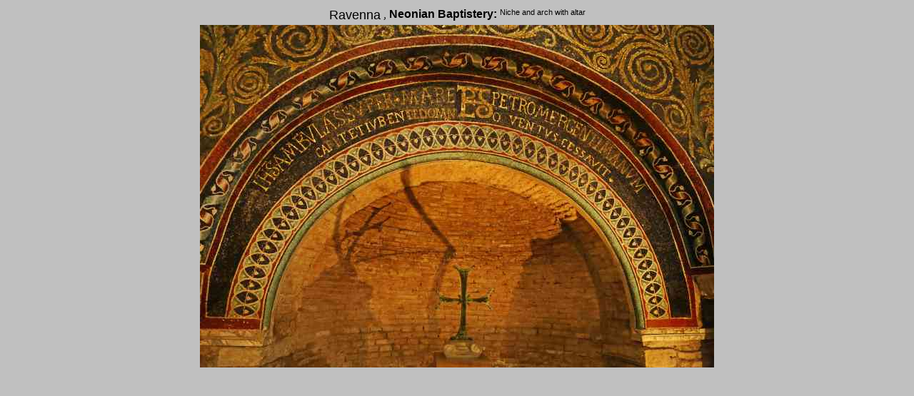

--- FILE ---
content_type: text/html
request_url: https://therosewindow.com/aa-ng/aa-small/576A2072.html
body_size: 526
content:
<!DOCTYPE HTML PUBLIC "-//W3C//DTD HTML 3.2//EN">
<HTML>

<HEAD>
	<META HTTP-EQUIV="Content-Type" CONTENT="text/html;CHARSET=iso-8859-1">
<meta http-equiv="content-type" content="text/html; charset=utf-8">

	<META NAME="GENERATOR" Content="Visual Page 2.0 for Windows">
	<TITLE>test bagatelle</TITLE>

	<STYLE TYPE="text/css">
	<!--
	BODY	 {
			Font-Family : Verdana
		}
	-->
	</STYLE>

</HEAD>

<BODY BGCOLOR="silver">

<CENTER>
<P>
<TABLE BORDER="0">
	<TR>
		<TD VALIGN="TOP">
<!--<A HREF="file:///C|/website-2017/aa-ng/aa-small/576A2068.html" target="Frame4">-->
			<P><FONT SIZE="4" FACE="Arial">Ravenna</FONT>
		</TD>
		<TD VALIGN="TOP">,</TD>
		<TD VALIGN="TOP"><B><SPAN STYLE="Font-Size : 12pt"><FONT FACE="Arial">Neonian Baptistery:  </FONT></SPAN></B></TD>
		<TD VALIGN="TOP"><SPAN STYLE="Font-Size : 8pt"><FONT FACE="Arial">Niche and arch with altar</FONT></SPAN></TD>
	</TR>
</TABLE>
<IMG SRC="576A2072.jpg" WIDTH="720" HEIGHT="480" ALIGN="BOTTOM" BORDER="0"> <BR>
<BR>
<!--<h4><A HREF="test.html" style="text-decoration:none"> Thumbnails </a></h4>-->
</CENTER>

</BODY>

</HTML>